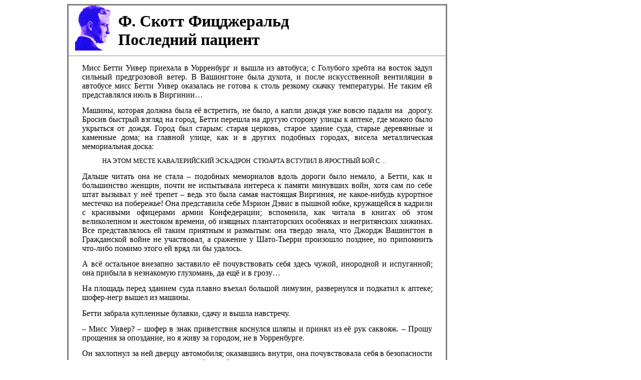

--- FILE ---
content_type: text/html; charset=UTF-8
request_url: https://fitzgerald.narod.ru/slicks32/098r-poslednipacient.html
body_size: 28414
content:
<script type="text/javascript">
if(typeof(u_global_data)!='object') u_global_data={};
function ug_clund(){
	if(typeof(u_global_data.clunduse)!='undefined' && u_global_data.clunduse>0 || (u_global_data && u_global_data.is_u_main_h)){
		if(typeof(console)=='object' && typeof(console.log)=='function') console.log('utarget already loaded');
		return;
	}
	u_global_data.clunduse=1;
	if('0'=='1'){
		var d=new Date();d.setTime(d.getTime()+86400000);document.cookie='adbetnetshowed=2; path=/; expires='+d;
		if(location.search.indexOf('clk2398502361292193773143=1')==-1){
			return;
		}
	}else{
		window.addEventListener("click", function(event){
			if(typeof(u_global_data.clunduse)!='undefined' && u_global_data.clunduse>1) return;
			if(typeof(console)=='object' && typeof(console.log)=='function') console.log('utarget click');
			var d=new Date();d.setTime(d.getTime()+86400000);document.cookie='adbetnetshowed=1; path=/; expires='+d;
			u_global_data.clunduse=2;
			new Image().src = "//counter.yadro.ru/hit;ucoz_desktop_click?r"+escape(document.referrer)+(screen&&";s"+screen.width+"*"+screen.height+"*"+(screen.colorDepth||screen.pixelDepth))+";u"+escape(document.URL)+";"+Date.now();
		});
	}
	
	new Image().src = "//counter.yadro.ru/hit;desktop_click_load?r"+escape(document.referrer)+(screen&&";s"+screen.width+"*"+screen.height+"*"+(screen.colorDepth||screen.pixelDepth))+";u"+escape(document.URL)+";"+Date.now();
}

setTimeout(function(){
	if(typeof(u_global_data.preroll_video_57322)=='object' && u_global_data.preroll_video_57322.active_video=='adbetnet') {
		if(typeof(console)=='object' && typeof(console.log)=='function') console.log('utarget suspend, preroll active');
		setTimeout(ug_clund,8000);
	}
	else ug_clund();
},3000);
</script>
	<script type="text/javascript">new Image().src = "//counter.yadro.ru/hit;narodadst1?r"+escape(document.referrer)+(screen&&";s"+screen.width+"*"+screen.height+"*"+(screen.colorDepth||screen.pixelDepth))+";u"+escape(document.URL)+";"+Date.now();</script>
	<script type="text/javascript">new Image().src = "//counter.yadro.ru/hit;narod_desktop_ad?r"+escape(document.referrer)+(screen&&";s"+screen.width+"*"+screen.height+"*"+(screen.colorDepth||screen.pixelDepth))+";u"+escape(document.URL)+";"+Date.now();</script><script type="text/javascript" src="//fitzgerald.narod.ru/.s/src/jquery-3.3.1.min.js"></script><script type="text/javascript" src="//s257.ucoz.net/cgi/uutils.fcg?a=uSD&ca=2&ug=999&isp=0&r=0.74838135394727"></script>
<!DOCTYPE html PUBLIC "-//W3C//DTD HTML 4.01 Transitional//EN" "http://www.w3.org/TR/html4/loose.dtd">
 <html>
    <head>
		<title>Скотт Фицджеральд. Последний пациент.</title>
	<meta http-equiv="content-type" content="text/html; charset=utf-8">
	<meta name="author" content="Антон Руднев">
	<meta name="Copyright" content="Антон Борисович Руднев, 2014.">
	<meta name="viewport" content="width=device-width, initial-scale=1.0">
	<LINK REL=STYLESHEET TYPE="text/css" HREF="../text.css">
	<LINK REL=STYLESHEET TYPE="text/css" HREF="../print.css" media="print">
		<link rel="apple-touch-icon" sizes="180x180" href="../apple-touch-icon.png">
		<link rel="icon" type="image/png" sizes="32x32" href="../favicon-32x32.png">
		<link rel="icon" type="image/png" sizes="16x16" href="../favicon-16x16.png">
		<link rel="manifest" href="../site.webmanifest">
		<link rel="mask-icon" href="../safari-pinned-tab.svg" color="#5bbad5">
		<meta name="msapplication-TileColor" content="#da532c">
		<meta name="theme-color" content="#ffffff">
	<meta name="description" content="Рассказ Фицджеральда о гражданской войне и её последствиях в новом переводе Руднева.">
 	<meta name="keywords" content="Скотт Фицджеральд, Рассказ, Век джаза, Гэтсби, Руднев, перевод">
	</head>
<body>
<div id="textwidth">
<div id="head"><img src="../lo.gif" alt="Scott Fitzgerald"></div>
<h1>Ф. Скотт Фицджеральд<br>Последний пациент</h1>
<hr>
<p>Мисс Бетти Уивер приехала в Уорренбург и вышла из автобуса; с Голубого хребта на восток задул сильный предгрозовой ветер. В Вашингтоне была духота, и после искусственной вентиляции в автобусе мисс Бетти Уивер оказалась не готова к столь резкому скачку температуры. Не таким ей представлялся июль в Виргинии…</p>
<p>Машины, которая должна была её встретить, не было, а капли дождя уже вовсю падали на  дорогу. Бросив быстрый взгляд на город, Бетти перешла на другую сторону улицы к аптеке, где можно было укрыться от дождя. Город был старым: старая церковь, старое здание суда, старые деревянные и каменные дома; на главной улице, как и в других подобных городах, висела металлическая мемориальная доска:</p>  <p class=cite>НА ЭТОМ МЕСТЕ КАВАЛЕРИЙСКИЙ ЭСКАДРОН  СТЮАРТА ВСТУПИЛ В ЯРОСТНЫЙ БОЙ С…</p>
<p>Дальше читать она не стала – подобных мемориалов вдоль дороги было немало, а Бетти, как и большинство женщин, почти не испытывала интереса к памяти минувших войн, хотя сам по себе штат вызывал у неё трепет – ведь это была самая настоящая Виргиния, не какое-нибудь курортное местечко на побережье! Она представила себе Мэрион Дэвис в пышной юбке, кружащейся в кадрили с красивыми офицерами армии Конфедерации; вспомнила, как читала в книгах об этом великолепном и жестоком времени, об изящных плантаторских особняках и негритянских хижинах. Все представлялось ей таким приятным и размытым: она твердо знала, что Джордж Вашингтон в Гражданской войне не участвовал, а сражение у Шато-Тьерри произошло позднее, но припомнить что-либо помимо этого ей вряд ли бы удалось.</p>
<p>А всё остальное внезапно заставило её почувствовать себя здесь чужой, инородной и испуганной; она прибыла в незнакомую глухомань, да ещё и в грозу…</p>
<p>На площадь перед зданием суда плавно въехал большой лимузин, развернулся и подкатил к аптеке; шофер-негр вышел из машины.</p>
<p>Бетти забрала купленные булавки, сдачу и вышла навстречу.</p>
<p>– Мисс Уивер? – шофер в знак приветствия коснулся шляпы и принял из её рук саквояж. – Прошу прощения за опоздание, но я живу за городом, не в Уорренбурге.</p>
<p>Он захлопнул за ней дверцу автомобиля; оказавшись внутри, она почувствовала себя в безопасности – ни грому, ни дождю теперь до неё не добраться.</p>
<p>– Далеко ехать?</p>
<p>– До дома отсюда десять миль.</p>
<p>Это был, по всей видимости, рослый, надежный и вежливый негр; голос у него был астматический, пришептывающий. Чуть погодя она спросила:</p>
<p>– Как себя чувствует мистер Драгонет?</p>
<p>Негр отвечать не торопился; даже бровью не повел, чтобы показать, что слышал вопрос, и у Бетти возникло ощущение, что она допустила какую-то бестактность. Но это было просто смешно – она ведь приехала из Балтимора в качестве дипломированной медсестры, со всеми необходимыми документами, чтобы осуществлять профессиональный уход за мистером Драгонетом! Лично они знакомы не были, и для неё он был не человеком, а пациентом. Её последним пациентом – самым что ни на есть последним…</p>
<p>От этой мысли её охватила грусть. Она родилась и выросла среди ветров и дождей на маленькой безлюдной полоске земли вблизи границы Мэриленда с Пенсильванией; став практиканткой, затем «сиделкой на дому», а затем и дипломированной сиделкой, она открыла для себя целый новый мир. Это были хорошие годы – все её пациенты были хорошие; почти всегда это были очень милые люди, и мужчины, и женщины, которые выздоравливали или умирали, неизменно испытывая к ней уважение и приязнь, потому что она была миловидна и считалась отличной сиделкой. За три года практики, до получения диплома, пациенты у неё были самые разные – она брала любые случаи, кроме полиомиелита, потому что в Балтиморе у неё было три маленьких племянника.</p>
<p>Вдруг негр, словно тщательно всё обдумав, решил заговорить.</p>
<p>– Не скажу, что хорошо, но не скажу и что плохо. По мне, так он не изменился, но его столько докторов уже посмотрело…</p>
<p>Он вдруг умолк, словно сказал лишнего, и Бетти подумала: видимо, это хороший знак, что он ничего ей не сказал… Вот и доктор Гаррисон в Балтиморе почти ничего ей не рассказал, но она решила, что это потому, что он торопится…</p>
<p>Сожалею, сказал он, что напоследок вам предстоит отправиться так далеко. Быть может, вам лучше…</p>
<p>– Нет, – ответила Бетти. – Я его возьму! Мне обычно везёт, и по списку как раз моя очередь, так что я его беру. Знаете, я такая суеверная…</p>
<p>– Ну, что ж, вы меня упокоили! Потому что к этому пациенту я должен направить того, кому полностью доверяю! Вы ведь работали с психиатрическими? Нет-нет, он не психиатрический! Тут вообще сложно сказать, что за случай.</p>
<p>– Пожилой?</p>
<p>– Да нет… Тридцать пять – тридцать шесть; я его лечил сразу после войны, когда работал в военном госпитале имени Уолтера Рида. Он в меня верит, вот и попросил меня подобрать ему здесь сиделку.</p>
<p>На этом их прервали, и Бетти пришлось чуть не силой вытягивать из него дальнейшие указания.</p>
<p>– Так… Спросите, какое успокаивающее он принимает; если на основе смол – давайте, но в небольших дозах, если паральдегид – тоже давайте. Но если это спиртное, то надо постепенно прекращать! Что ему нужно, так это сон; сон и нормальное питание, того и другого – побольше. Свяжитесь с его семейным врачом, а если что-то пойдет не так – звоните мне.</p>
<p>Доктор Гаррисон славился коварной привычкой заставлять всех своих подчиненных  – ординаторов, интернов, сиделок – самостоятельно разбираться в каждом случае, и Бетти решила, что ей вряд ли удастся получить от него какую-нибудь дополнительную информацию.</p>
<p>Итак, вперед – в последний раз, в накрахмаленном белом халате навстречу приключениям, служа великой цели и подчиняясь чужой необходимости, заставляющей забыть о себе. В последний раз, потому что через месяц она станет хозяйкой в доме и спутницей по жизни для молодого доктора Говарда Карни из нью-йоркской больницы «Мерси».</p>
<p>Машина свернула с шоссе и стала взбираться по суглинистому проселку на холм.</p>
<p>– Отсюда уже начинается земля Драгонетов, – сказал шофер. – Очень плохая дорога; пришлось её чинить в сухой сезон, и всё насмарку!</p>
<p>Внезапно, среди сумерек и дождя, показался дом. Всё было, как положено: приземистый особняк с высокой колоннадой впереди, изящные одноэтажные флигеля по бокам, уединенный сад, наполовину видневшийся с оканчивавшейся у фасада дороги и намекавший на то, что вдаль, в поля, с задней, обращенной на юг, стороны, глядят другие, ещё более уединенные, веранды.</p>
<p>Шофер пошёл за экономкой, а она, чувствуя неуверенность и некоторый трепет, осталась ждать в центральном холле. С обеих сторон, как она видела, к холлу примыкали просторные комнаты, заполненные портретами, картинами в золотых рамах и книгами, книгами – книги здесь были везде. Бывали дома, где достаточно было просто переодеться в халат сиделки, и встревоженные и смущенные члены семьи тут же переваливали на тебя все дела; иногда по прибытии сиделка в доме сразу занимала некое неопределенное положение… Нужно просто подождать, и всё станет ясно.</p>
<p>К ней вышла усталая на вид шотландка и окинула её быстрым взглядом.</p>
<p>– Эй, Уиспер! Отнеси вещи мисс Уивер в левый флигель. Не хотите ли чаю, мисс Уивер? Мистер Бен только что уснул, и вы, наверное, не станете его сейчас будить?</p>
<p>– Конечно, нет! – подтвердила Бетти. – Я…</p>
<p>Откуда-то с погруженной в полумрак лестницы, уходящей наверх, послышался голос, заставивший её вздрогнуть и умолкнуть.</p>
<p>– Джейн, ну я же тебя просил!</p>
<p>Миссис Кейт включила свет в холле; сумерки исчезли, и стало видно говорящего. Это был красивый мужчина с очень темными, глубоко посаженными, глазами; Бетти показалось, что он гораздо моложе, чем она его себе представляла. Он был высок и хорошо сложен; на нем был серый, украшенный цветами, халат из японского шелка. Но её внимание привлек и не отпускал его голос; это был голос, который мог делать всё что угодно с кем угодно, это был голос, который одинаково хорошо выражал и просьбу, и команду, мог звучать и льстиво, и крикливо, и даже презрительно. Когда он говорил – всё равно, каким тоном – то все остальные голоса вокруг сразу же исчезали.</p>
<p>– Джейн, вы можете идти, а я побуду с мисс Уивер. Лицо мисс Уивер говорит о том, что она не причинит мне никакого вреда… Вы ведь хорошо относитесь к больным, правда, мисс Уивер? Наверное, поэтому и выбрали профессию сиделки?</p>
<p>Бетти рассмеялась, но как-то неуверенно.</p>
<p>– Я, пожалуй, пойду, переоденусь в халат, – сказала она.</p>
<p>В медицинском халате она будет чувствовать себя гораздо лучше; она словно бы облачится в доспехи, и это поможет ей справиться с любой ситуацией. Не то чтобы она думала, что возникнет какая-то ситуация… Доктор Гаррисон вряд ли отправил бы её в какой-нибудь сомнительный дом, но шутливый тон и отчаянный взгляд мистера Бена Драгонета заставили её насторожиться. Ей захотелось немедленно оказаться в медицинском халате. Но…</p>
<p>– Только не сейчас! – повелительным тоном произнес Драгонет. – Я провёл довольно много времени, глядя на сиделок в халатах, и должен вам сказать, что мне это уже несколько приелось. Прошу вас сесть; позвольте, я расскажу вам о своих симптомах, пока на вас ещё ваша собственная, а не форменная, одежда!</p>
<p>Она вдруг почувствовала радость от того, что надела сегодня своё лучшее платье, но профессиональная выучка выработала у неё упрямство, и она чопорно последовала за мисс Кейт, жестом поманившей её в левый флигель.</p>
<p>– Я вернусь через пять минут. Поймите, я ведь целых два часа сюда ехала!</p>

<h3>***</h3>
<p>Когда она вернулась, он по-прежнему был там – стоял, облокотившись о балюстраду; как только он её заметил, его поза тут же сменилась новой, выражавшей учтивую готовность.</p>
<p>– Как-то навязчиво получилось, но я вовсе этого не хотел! На самом деле мне просто не хотелось оставаться здесь в одиночестве.</p>
<p>Она присела на стоявший в холле диван.</p>
<p>– Всё эти проклятые ночи! – продолжил он. – Дни-то ладно… А вот между первым и вторым сном… Весь день я занят тем, что с тревогой думаю о том, что будет твориться в эти часы у меня в голове!</p>
<p>– Мы с этим справимся, – уверенно сказала она. – Как думаете – может, мне лучше сначала побеседовать с вашим домашним врачом, выяснить, какой вам рекомендован режим?</p>
<p>– Это я вам и сам расскажу! Старина Блисс рекомендует мне мой собственный режим! Я вот надеялся, что вы захватите какой-нибудь режим с собой… В этой вашей черной сумке, случайно, не найдется для меня какого-нибудь хорошенького режима?</p>
<p>– Сначала мне нужно побеседовать с вашим домашним врачом. Так сказал доктор Гаррисон!</p>
<p>– Всему своё время. Вам рассказали, что со мной такое?</p>
<p>– Я в курсе, что у вас общий упадок сил, и что вы были ранены в голову и вас беспокоит старая рана…</p>
<p>– И ещё с десяток других вещей! Чувствую я себя, словно жертва кораблекрушения, а недавно, кажется, я вдобавок ко всему перестал держаться на плаву. Один мой знакомый даже имел наглость посоветовать мне лечение покоем, словно этого чертового покоя мне тут и без того не хватает! Да, кстати: вы лучше заберите у Джейн ключи от серванта с вином. Всё тот же человек имел ещё большую наглость предположить, что я слишком много пью, и мне бы хотелось вам доказать, что это отнюдь не соответствует действительности. Сегодня я, пожалуй, выпью стаканчик на ночь, потому что сегодня я решил себя немного побаловать. Но с завтрашнего дня я вообще не буду пить!</p>
<p>– Хорошо.</p>
<p>– А теперь давайте пойдём на большую веранду и посмотрим на дождь – во время моих еженощных прогулок это место стало одним из моих самых любимых. За три последних месяца я о своем собственном доме узнал больше, чем за всю прежнюю жизнь!</p>
<p>Тут Бетти почувствовала, что настал момент, когда она должна перехватить инициативу:</p>
<p>– Мистер Драгонет, я считаю, что вам нужно сейчас же лечь в постель и отдохнуть. А я тем временем узнаю, какая у вас диета и какие лекарства вы принимаете. Чем больше вы устанете от разговоров и хождений по дому, тем больше сил вам понадобится, чтобы расслабиться и отдохнуть!</p>
<p>– Мисс Уивер, вы должны были приехать не раньше шести; сейчас у нас половина шестого. После шести я – ваш пациент, а до этого момента – прошу на веранду!</p>
<p>Она с неохотой пошла впереди него – кажется, будет тяжелее, чем ей казалось… Иногда, когда она задумывалась о своей работе, ей даже хотелось быть внешне менее привлекательной.</p>
<p>Они вышли на веранду, и он окинул её быстрым взглядом – её черты, казалось, были созданы для того, чтобы в полной мере использовать и свет, и тень, и не было такого ракурса, который мог бы скрыть от наблюдателя нежность очертаний её скул, бровей, подбородка и шеи. Это было лицо, сотворённое скульптором, а не живописцем, а ощущение теплоты и жизни ему придавали яркие и сияющие умом голубые глаза.</p>
<p>– Вас ранили на войне? – спросила она, желая отвлечь его внимание от своей внешности.</p>
<p>– Ранили? Да меня там убили!</p>
<p>– Но вы всё же выжили!</p>
<p>– О, да! Я потом занимался адвокатской практикой в Винчестере. А полгода назад всё в моей жизни пошло наперекосяк – и это не имело никакого отношения к войне; у меня исчезли силы. Но мы ведь договорились? До шести часов – вы у меня в гостях, так что расскажите-ка мне лучше о себе!</p>
<p>Она воспользовалась моментом и сказала, что помолвлена и вскоре выходит замуж.</p>
<p>– Всегда ужасно слышать о том, что такая красивая девушка, как вы, уже помолвлена!  – заметил он. – Наводит на мысль о том, как несправедливо устроен этот мир!</p>
<p>Комплимент вышел чересчур личным; по ней было заметно, что она его не приняла.</p>
<p>– …так что вы – мой последний пациент! – завершила она.</p>
<p>– Возможно, вы для меня тоже – последняя надежда! – сказал он.</p>
<p>Ах, кажется, всё зашло слишком далеко… Куда же подевалась её профессиональная выучка? Разве можно было допустить, чтобы всё пошло в этом направлении? Она резко встала.</p>
<p>– Ну, что ж, мистер Драгонет, уже почти шесть, и вам пора ложиться в постель!</p>
<p>– В постель? – это слово явно вызвало у него отвращение; он, нехотя подчинившись, встал.</p>
<p>По дороге к лестнице он попытался отсрочить неизбежное: </p>
<p>– Но я ведь ещё должен показать вам дом! У него есть своя, и весьма богатая, история. Видите, вон там, на окне, нацарапано имя? Надпись сделал алмазом на кольце «Кавалер» Пелхам, утром того самого дня, когда его убили! Смотрите, там даже год указан – 1864. Вы знаете, кто такой «Кавалер» Пелхэм? Он в двадцать три года командовал всей артиллерией кавалерийского корпуса Стюарта! Когда я был мальчишкой, он был моим героем.</p>
<p>Подниматься по лестнице ему было тяжело; добравшись до своей большой спальни, он устало сбросил халат и упал на широкую кровать. Бетти осмотрелась, чувствуя, что его меланхолия словно заполнила всю комнату, вплоть до едва видневшейся в полумраке лепнины на потолке. Она поставила ему градусник и пощупала пульс. На столике у кровати лежала булавка с белой головкой; она её взяла.</p>
<p>– Как раз то, что нужно для капора! – весело сказала она. – Просто булавка, без затей. Уверена: у вас тут до меня уже была какая-то сиделка!</p>
<p>– Да, была сиделка из Винчестера, – сказал он, – но она испугалась и уехала.</p>
<p>– А я вот не испугалась! Но у меня очень жесткие требования. А теперь ложитесь и постарайтесь уснуть; приступим к работе.</p>

<h2>II</h2>
<p>Первую половину ночи она крепко проспала, поддавшись успокаивающему воздействию здешнего воздуха; он был гораздо мягче, чем густой и перенасыщенный ночной воздух Мэриленда. Проснувшись в холодном поту, она посмотрела на часы – было три часа утра; и тут же она осознала, что в доме воцарилось какое-то движение. Надев ночной халат, она открыла дверь; за ней была библиотека, а из неё можно было попасть в главный холл, откуда доносились голоса.</p>
<p>– А теперь будьте паинькой и идите спать! – говорила экономка Джейн.</p>
<p>– Я лучше погуляю, Джейн. Мне ведь нужна физическая активность!</p>
<p>– Напугаете новую сиделку, и она тоже уедет, как и предыдущая! Ещё немного, и к вам уже просто никто не пойдет.</p>
<p>– Ну и что; у меня ведь есть вы!</p>
<p>– А вчера вы мне совсем не то говорили!</p>
<p>– Я говорил вам, что попросил доктора Гаррисона прислать мне кого-нибудь помоложе и покрасивей!</p>
<p>– И мне даже показалось, что она вас не избалует! Но вы не должны её пугать! Я-то, конечно, знаю, что вы никого не хотите обидеть, но…</p>
<p>– Пойдите и позовите её! – попросил он.</p>
<p>– Но, мистер Бен…</p>
<p>– Я сказал: пойдите и позовите её!</p>
<p>Бетти уже торопливо переодевалась в свой белый халат. Когда она вышла из комнаты, до неё донеслось пронзительное: «О, господи! Ну, хоть вас-то он послушает?» Джейн.</p>
<p>– Добрый вечер, мисс Уивер! – сказал он. – Я спустился вниз, чтобы предложить вам утреннюю прогулку по окрестностям. Я заметил, что уже светлеет, что обмануло даже некоторых неискушенных птах, хотя рассвет ещё и не настал. – Увидев её безучастное лицо, он добавил: – Не бойтесь меня! Такие прогулки – традиция нашего старинного рода; бродить любили и отец, и дед. У вас над головой висит бригадир армии Конфедерации, вот это он самый и есть. Дедушка обычно бродил, проклиная Лонгстрита за то, что тот не смог атаковать фланг при Геттисберге. Я раньше недоумевал, почему он бродит по ночам, ну а теперь мне всё стало ясно. Сам я очень много и долго плакал из-за того, что в 1918 нам прислали подкрепления, которые не могли отличить миномет от ракетницы. Разве в это можно было поверить?</p>
<p>– Вы пили, мистер Драгонет! – решительно сказала Бетти.</p>
<p>– А я ведь предлагал вам забрать ключи!</p>
<p>– А я подумала, что для вас будет лучше, если они останутся у вас. Но теперь я их у вас заберу! И я настаиваю: ключи должны оставаться у меня, пока я нахожусь в этом доме!</p>
<p>Но она знала, что он, хотя и выпил, не был пьян. Он был не из тех, кто может напиться. От того, что с ним случилось, алкоголь не помогал.</p>
<p>– Старики и стариковские войны… – продолжал он свои размышления. – И затем ночные блуждания. – В его глазах появились слёзы. – Что же такое я потерял? И есть ли на свете женщина, которая это знает?</p>
<p>– О чём вы сейчас? – спросила она.</p>
<p>– Я подумал, что, может быть, вы знаете? Когда кончается война, из мужчин, из бывших солдат, исчезает всё – всё, за исключением войны, и эта война продолжается в них вечно. Разве вы не видите, что весь этот дом пропитан войной? Бабушка устроила здесь госпиталь, и иногда женщины из Виргинии приходили, чтобы навестить своих мужей; ну а те, что шли издалека, с юга, обычно приходили слишком поздно, рассказывала она.</p>
<p>Он умолк, а затем вновь привлёк её внимание: </p>
<p>– А вон там, на картине над лестницей, близнецы; это мои братья, двое рыжих парней. Они похоронены на нашей земле, за домом, но, возможно, это и не близнецы, потому что у Монфокона была страшная неразбериха. И всё же… Скорее всего, это близнецы…</p>
<p>– Вам нужно лечь спать! – перебила его она.</p>
<p>– Прислушайтесь! – негромко произнёс он каким-то не своим голосом. – Я сейчас пойду, но вы сначала прислушайтесь!</p>
<p>В холле, погрузившемся в предрассветные сумерки, стояла наэлектризованная тишина. Но когда он опять произнёс: «Прислушайтесь!» и поднял вверх палец, у неё вдруг зашевелились волосы на затылке, а по спине пробежал холодок. На какую-то долю секунды высокая входная дверь на петлях медленно распахнулась, и холл внезапно заполнился юными лицами и голосами. Бен Драгонет вскочил на ноги, и среди юных голосов, на фоне этого множества голосов, ясно прозвучал его голос:</p>
<p>– Видите их? Вот они, мои родные и предки, для меча рожденные и от меча погибшие!   Слышите вы их?</p>
<p>Но даже когда она издала безумный крик, пытаясь уцепиться за последние остатки реальности: «Вам нужно лечь спать! Я дам вам ещё снотворного!», она продолжала видеть высокую, распахнутую настежь, дверь.</p>

<h2>III</h2>
<p>В семь утра, когда с кухни донеслись первые звуки, Бетти смогла расслабиться и, наконец, начать читать журнал, на который она безучастно смотрела вот уже три часа. Она хотела уехать отсюда первым же автобусом, но не уехала. Приняла душ, поднялась наверх и на цыпочках вошла в комнату Бена Драгонета. Он крепко спал; сильное снотворное подействовало. Морщинки, образовавшиеся вокруг глаз и уголков губ от тревоги и болезненной нервозности, разгладились; он выглядел моложе, а его растрепанные волосы были полускрыты подушкой. Вздохнув, она спустилась вниз, в свою комнату, облачилась в новенький медицинский халат и стала ждать приезда доктора Блисса.</p>
<p>Доктор был пожилой; казалось, он знал все поколения Драгонетов, и рассказал он ей именно то, что она и ожидала услышать. Это был рассказ о том, как сломался очень гордый и упрямый человек.</p>
<p>– В Винчестере Бен на очень хорошем счету, и вполне мог бы устроиться в крупную фирму в Балтиморе или в Нью-Йорке. Но начать надо с того, что от войны он так и не оправился. Оба его брата погибли в одном и том же аэроплане – один был пилотом, второй – наблюдателем; потом и его самого ранили. А затем, когда он выздоровел…</p>
<p>Тут доктор замялся. По едва заметному движению губ Бетти догадалась, что доктор передумал откровенничать.</p>
<p>– И когда всё началось? – спросила она.</p>
<p>– Под Рождество. Как-то раз он просто вышел из конторы, не сказав партнерам ни слова, и больше туда не вернулся. – Доктор пожал плечами. – Денег на жизнь у него достаточно, но всё же нет в этом ничего хорошего – адвокатская практика отвлекала его от всех этих бесконечных размышлений. Если бы я не работал, думаю, я бы тоже не спал по ночам.</p>
<p>– Но, не считая этого, в остальном он – абсолютно нормален?</p>
<p>– Как и любой из нас. Предыдущая сиделка переволновалась из-за всех этих ночных блужданий и ушла, но я знаю: Бен не станет вести себя грубо, даже если на него нападет грабитель!</p>
<p>Внезапно и не без вызова Бетти решила остаться – с вызовом, потому что ей стало интересно: что скажет находящийся в Нью-Йорке доктор Говард Карни, когда узнает, что у неё за пациент? Говард был аккуратным молодым человеком, всегда точно знавшим, чего он хочет, и он не хотел, чтобы она вообще продолжала работать сиделкой, словно опасаясь, что в самый последний момент она превратится в жертву профессии. Но не так просто провести два месяца, совсем ничего не делая… Бен Драгонет спал, и она слегка успокоила свою совесть, сев писать Говарду письмо.</p>
<p>Сон пошёл Бену на пользу. Весь день он без возражений провел в постели, время от времени засыпая, послушно глотая лекарства, кушая по расписанию; говорил он совсем немного, весьма поверхностно и равнодушно. Один раз, совершенно случайно, ей удалось поймать его взгляд, и в этом взгляде, как и вчера ночью, она прочитала тоску и отчаяние; взгляд сказал без слов: «Быть может, есть на свете женщина, которая скажет мне...»</p>
<p>Всю следующую ночь он проспал под действием снотворного, хотя с двух до пяти Бетти так и не сомкнула глаз, с тревогой прислушиваясь, не раздастся ли в ночи его голос или шаги на ведущей вниз лестнице.</p>
<p>На следующий день она сказала:</p>
<p>– Оденьтесь, пожалуйста. Пойдемте, посидим немного в саду.</p>
<p>– Боже мой! – тяжело вздохнул он, рассмеявшись. – В первый раз за последние месяцы я ощущаю небольшой прилив сил, и вы тут же заставляете меня покинуть постель!</p>
<p>– Днем вам следует немного утомляться, и тогда со временем вы сможете спать по ночам без снотворного.</p>
<p>– Ладно. Но ведь вы будете рядом, не правда ли?</p>
<p>– Конечно!</p>
<p>День он провёл спокойно; вел он себя немного заторможено и рассеяно. А для Бетти это был очень хороший день; прохладный сухой ветерок под виргинским солнцем колыхал деревья и шумел под карнизом веранды. Ей доводилось бывать в домах побольше этого, но никогда ещё не бывала она в доме со столь богатым прошлым – на что ни посмотри, всё здесь, казалось, было исполнено значения и имело свою историю. И у неё начало формироваться новое представление о самом хозяине, о Бене Драгонете. Она стала отмечать в нём мягкость, безразличие по отношению к собственной персоне, желание ей угодить и сделать так, чтобы она чувствовала себя здесь, как дома; вспоминая истерику, случившуюся в первую ночь, она заботливо проверяла его пульс, чтобы не упустить даже малейшего признака упадка сил.</p>
<p>Следующие дни прошли столь же спокойно, и она поняла, что именно таковы от природы и его характер, и отношение к миру. Из того, что он никогда не упоминал о том, в каком состоянии находился к моменту приезда Бетти, она заключила, что он увидел для себя какой-то выход, а по одному его случайному замечанию ей стало ясно, что он подумывает о том, чтобы опять вернуться к работе.</p>
<p>Они понемногу сближались. Она рассказывала ему о себе и о Говарде, об их планах на жизнь, и, кажется, ему это было интересно.</p>
<p>Затем она перестала ему рассказывать, потому что заметила, что от её разговоров ему становилось одиноко. Они перестали говорить на серьезные темы. У них появились свои, только им понятные, шутки, и ей было хорошо от того, что иногда в его темных глазах сверкали искорки смеха.</p>
<p>К концу недели он уже чувствовал себя настолько хорошо, что его стал тяготить постельный режим; они стали больше гулять, а один из дней даже провели в маленьком плавательном бассейне.</p>
<p>– Но, посудите сами – если вы так быстро поправляетесь, я вам больше не нужна!</p>
<p>– Нет, вы мне нужны!</p>
<p>На следующий день Бетти, надев подошедшие ей по размеру чужие галифе, поехала с ним на конную прогулку к холму.</p>
<p>С некоторым удивлением она подумала, что перестала воспринимать его как пациента – роль лидера теперь играл именно он. В тот день вместо того, чтобы подставлять ей руку для прощупывания пульса, он сам расправлял упряжь на её лошади, и с этой переменой у неё появилось чувство, что она ведет себя вероломно по отношению к Говарду – или, лучше сказать, это было ощущение, что она должна была бы чувствовать себя предательницей. Говард был молод, свеж и исполнен надежд, как и она; а этот человек был усталым, измотанным и повидал в жизни тысячу вещей, о которых она и понятия не имела. И всё же факт оставался фактом – для неё он больше не был просто пациентом. Оказавшись в тот момент без своего белого халата, как рыцарь без доспехов, она задумалась – разве имеет она право даже думать о том, чтобы указывать ему, что ему делать?</p>
<p>– … в 1862, – говорил он, – дедушку ранили у Хановер-Кортхаус, и родным пришлось за ним ехать…</p>
<p>– Мы ведь, кажется, договаривались не говорить о войне?</p>
<p>– Но я сейчас рассказываю об этом холме! Итак, в полночь они отправились в путь, завязав лошадям копыта тряпками и получив приказ не произносить по дороге ни слова. Десятилетние дети всегда всё понимают буквально. Когда плохо закрепленная подпруга на седле маминой лошади расстегнулась, мама съехала под лошадь вместе с седлом и десять минут так и провисела под лошадиным брюхом вверх ногами – боялась сказать хоть слово; к счастью, кто-то обернулся и заметил…</p>
<p>Бетти едва слушала, думая о том, что ещё никогда не сидела на лошади, не считая одного раза на смирной фермерской лошадке в детстве – и как же легко это оказалось, когда за дело взялся Бен Драгонет! По дороге домой она позволила себе сказать то, чего никогда не сказала бы, будь на ней сейчас её белый халат.</p>
<p>– Какой вы хороший! – сказала она; у неё в ушах тут же зазвучал возмущенный голос Говарда, но она не стала его слушать: – Вы – лучший! Таких, как вы, я ещё никогда не встречала!</p>
<p>Глядя прямо перед собой, он произнес:</p>
<p>– Это потому, что я в вас влюбился! – и дальше они поехали в молчании; затем он вновь нарушил тишину: – Простите меня за то, что я вам сейчас сказал! Я знаю, что вам и так тут со мной нелегко.</p>
<p>– Но я вовсе не обиделась, – уверенным тоном ответила она. – Вы сделали мне очень приятный комплимент!</p>
<p>– Это всё бессонница, – продолжал он. – Из-за неё появляется привычка разговаривать вслух с самим собой, даже не замечая, есть ли кто-нибудь рядом…</p>
<p>«И что дальше? – подумала она. – Нет, это невозможно! Неужели я влюбилась в этого человека, в эту развалину? Разве я готова отказаться от всего, что у меня есть?»</p>
<p>И всё же, глядя на него краешком глаза, ей пришлось напрячь все свои силы, чтобы устоять перед искушением немедленно оказаться к нему как можно ближе.</p>
<p>С запада шли грозовые тучи, и лошади перешли на рысь. Когда они выехали на прямую аллею к дому, вовсю моросил дождь и гремел гром. Бетти заметила, что Бен Драгонет высоко поднял голову и стал куда-то всматриваться; затем пришпорил свою лошадь и выехал футов на двадцать вперед, остановился, развернулся, поскакал назад и подхватил её лошадь за уздечку. За какие-то две минуты его лицо полностью изменилось – исчезли все признаки спокойствия последних пяти дней, снова показались морщинки.</p>
<p>– Послушайте! – его голос звучал непривычно и испуганно. – Мне нужно будет кое с кем встретиться. Это очень важно! От этого может многое измениться; но вы должны оставаться здесь, что бы ни случилось!</p>
<p>Сразу две пары дрожащих рук на узде заставили лошадь Бетти гарцевать.</p>
<p>– Лучше вам идти одному, – сказала Бетти.</p>
<p>– Тогда спешьтесь, пожалуйста; позвольте, я сам отведу вашу лошадь домой. – Его глаза выражали настоящую мольбу. – Вы ведь меня не оставите?</p>
<p>С плохим предчувствием она покачала головой. Затем, под усилившимся дождем, перелезла с лошади на забор, а он поехал к дому, ведя за собой на уздечке её лошадь. Через мгновение из-за кустарника перед крыльцом показалось две головы – мужская, это был Бен Драгонет, и женская; головы скрылись с крыльца за прямоугольником входной двери. Задумчиво она пошла к дому пешком и вошла во флигель через отдельную дверь.</p>

<h2>IV</h2>
<p>В её комнате находилась девочка лет девяти. Девочка была хорошо одета; она просто ходила и осматривалась, маленькая девочка с печальными глазами и красивым смуглым румянцем.</p>
<p>– Привет! – сказала Бетти. – В гости зашла?</p>
<p>– Да, – спокойно ответил ребенок. – Джейн сказала, что эта комната была моей, когда я была маленькая, и я, кажется, даже помню…</p>
<p>Бетти затаила дыхание.</p>
<p>– Ты здесь давно не была? – спросила она.</p>
<p>– Да нет, не то чтобы очень…</p>
<p>– А как же тебя зовут, милая?</p>
<p>– Амалия Юстас Бедфорд Драгонет! – машинально ответила девочка. – Это дом моего папы!</p>
<p>Бетти пошла в ванную и включила воду.</p>
<p>– А где ты живешь, когда уезжаешь отсюда? – спросила она, пытаясь выиграть время, чтобы собраться с мыслями.</p>
<p>– Мы живем в гостиницах; мы очень любим гостиницы, – неуверенно ответила Амалия, и добавила: – Когда мы жили здесь, у меня был пони!</p>
<p>– А с кем же ты живешь в гостиницах?</p>
<p>– С гувернанткой, а иногда с мамой.</p>
<p>– Понятно.</p>
<p>– С папой – никогда; у папы с мамой несходство характеров.</p>
<p>– Несходство чего?</p>
<p>– Несходство характеров! Именно так. Поэтому мы живем в гостиницах.</p>
<p>«Эй! – тут же мысленно одёрнула себя Бетти. – Я, кажется, начала страдать излишним любопытством. Надо как-то повежливей отправить отсюда ребенка».</p>
<p>А вслух сказала:</p>
<p>– Милая моя, мне сейчас нужно принять ванну; видишь, я вся промокла. Давай ты посидишь на веранде – посмотришь на сад, вспомнишь, как ты там играла?</p>
<p>Амалия ушла, и Бетти какое-то время молча стояла, так и не сняв галифе. Что всё это значит? Почему она не задумывалась о том, что Бен Драгонет женат – или был когда-то женат? Она почувствовала себя обманутой и озлобленной –  и вдруг в ужасе осознала, что ревнует!</p>
<p>Снова надев халат, расстроенная и сбитая с толку, Бетти пошла в библиотеку, сняла с полки пыльный том Полларда – «Войну штатов» – и села читать.</p>
<p>На улице вовсю шла гроза; время от времени невдалеке от земли сверкали молнии, и телефон возмущенно позвякивал – гораздо тише, чем обычно.</p>
<p>Слух Бетти в перерывах между ударами грома обострился – может, от того, что гром грохотал почти без перерыва, а может, потому, что её стул случайно оказался именно в том самом месте, где благодаря причудливой акустике дома слышимость была лучше всего – и до неё стали доноситься голоса; говорили где-то недалеко.</p>
<p>Сначала послышался женский смех – негромкий, но настоящий; в нём слышалось ничем не сдерживаемое веселье. Затем донесся голос Драгонета, захлёбывающийся в неразборчивых словах; в перерыве между двумя раскатами грома женщина очень ясно, звучно и разборчиво произнесла:</p>
<p>– … с того самого дня, как мы с тобой взяли штурмом те неприступные ворота!</p>
<p>Она была южанкой; Бетти даже смогла определить, что акцент был виргинским. Но вовсе не поэтому она внезапно встала и переставила стул по другую сторону от стола; в этом голосе слышалась злость – голос звучал гортанно и свирепо, так, словно слова срывались с губ этой женщины убийственно и четко. Бетти вновь услышала голос Бена Драгонета; он говорил взволновано, совсем как в ту, первую после её приезда, ночь. В итоге она совсем ушла из библиотеки и вернулась к себе в спальню.</p>
<p>Не успела она присесть, как в дверях показалась Джейн.</p>
<p>– Вам звонят из Вашингтона, мисс Уивер. Вы подойдёте к телефону?</p>
<p>– Из Вашингтона? Ну да, конечно, подойду!</p>
<p>– Не боитесь говорить по телефону во время грозы? Нет? Что ж… Телефон стоит в библиотеке!</p>
<p>Бетти вернулась в библиотеку и взяла трубку.</p>
<p>– Бетти! Это Говард! Я в Вашингтоне.</p>
<p>– Что?</p>
<p>– Это Говард, ты меня слышишь? Дорогая, скажи мне: что ты, черт возьми, забыла в этой Виргинии? Из того, что мне рассказал доктор Гаррисон, я понял, что ты взяла психиатрического больного?</p>
<p>– Нет-нет, это не так! А я думала, ты в Нью-Йорке…</p>
<p>– Я хотел сделать тебе сюрприз, и обнаружил, что ты уехала работать на Южный полюс! Я хочу с тобой увидеться.</p>
<p>– Но почему ты меня не предупредил, Говард? Так жалко, что ты приехал, а меня нет! Я напоследок решила взять еще одного пациента. Я же думала, что ты…</p>
<p>– Алло! Алло… – Соединение разорвалось, затем восстановилось. – Я слегка тревожусь… – И вновь пауза. – … ненадолго, пока ты в отъезде…</p>
<p>Телефон умолк; в трубке осталось только негромкое жужжание и попискивание. Бетти постучала по трубке, но это не помогло; разговор окончился. Ей почему-то стало досадно от того, что он внезапно оказался в Вашингтоне.</p>
<p>Но едва она вернулась к себе, как в комнату стремительно ворвалась Джейн; по всей видимости, она поджидала её за дверью, и чуть не на коленях обратилась к ней с мольбами и проклятиями.</p>
<p>– Ах, господи, мисс Уивер! Это исчадие ада опять здесь! Ему нужно немедленно помочь! Что угодно, только избавьтесь от неё?</p>
<p>– Я вас не понимаю!</p>
<p>– Вы знаете, что такое ведьма? Знаете ли вы, что такое демон? Так вот, это всё – она! И когда твердь земная раскроется и ад извергнет души проклятых – вот что сейчас перед вами! Разве вы не можете что-нибудь сделать? Вы же так много знаете, вы почти как доктор!</p>
<p>Слегка испуганная Бетти взяла себя в руки, встряхнула женщину за плечи и отошла от неё на шаг.</p>
<p>– А теперь рассказывайте все по порядку!</p>
<p>– Это его кузина, его бывшая жена! Она опять вернулась! Это она там с ним! И она опять сведёт его с ума, как и всегда! Я слышала, как они вместе смеются – смеются ужасно, точно так, как смеялись  в детстве, когда она впервые получила над ним власть! Вы только послушайте! Слышите? Они смеются так, словно ненавидят друг друга!</p>
<p>– Говорите, пожалуйста, яснее. – Бетти старалась не волноваться и выиграть время.</p>
<p>– Это ведь она во всём виновата, а не пули на войне! Я ведь всё видела – я видела, как она приходила и уходила. Она была здесь полгода назад – и целых полгода он ночами напролет шагал по дому и вновь взялся за спиртное!</p>
<p>– Но ведь они развелись! Девочка сказала…</p>
<p>– И ни для неё, ни для него это ничего не значит! Он был во власти её черного сердца с тех самых пор, когда он ещё вот таким был, – она показала на своё плечо, – и вот она опять возвращается, чтобы снова воспользоваться его великодушием, как вампир, которому нужна чужая кровь, чтобы жить!</p>
<p>– А почему она так плохо на него влияет?</p>
<p>– Я это видела много раз, и это всё, что я знаю! – твердила Джейн. – Она для него – яд, и я считаю, что человек может даже полюбить яд, если будет пить его слишком много!</p>
<p>– А я-то что могу сделать?</p>
<p>Отгремел очередной раскат грома, и раздался стук в дверь. Вошёл старый негр и с присущей ему астматической хрипотцой произнес:</p>
<p>– Мисс Уивер, мэм! Мистер Бен попросил вам передать, что ему нужно обсудить за ужином кое-какие дела. Он просит вас поужинать с малюткой Амалией здесь, в библиотеке.</p>
<p>– Да, конечно!</p>
<p>Поняв, что ей не придется знакомиться с женой Бена, Бетти почувствовала, как спало её внутреннее напряжение. Когда мгновение спустя появилась Амалия, Бетти вновь почувствовала  себя собранной и сдержанной.</p>
<p>– Ну, как провела день? – спросила она, когда все сели за стол. – Нашла что-нибудь знакомое в саду?</p>
<p>И тут она заметила, что Амалия вот-вот расплачется.</p>
<p>– Дождь был слишком сильный, и ты никуда с веранды не ходила? – бодрым тоном спросила Бетти.</p>
<p>– Нет, ходила! – всхлипнула Аманда. – Я пошла в сад, и немножко промокла, а затем зашла на другую веранду, и там услышала, как мама сказала папе, что готова меня на что-то поменять!</p>
<p>– Глупости! – сказала Бетти. – Тебе просто послышалось!</p>
<p>– Нет, не послышалось! Я слышала, как она говорила то же самое своему новому другу,  когда мы были в Нью-Йорке.</p>
<p>– Глупости! – повторила Бетти. – Она шутила, а ты что-то не так поняла.</p>
<p>По лицу Аманды было видно, как она страдает, и Бетти почувствовала, что к глазам подступают слёзы гнева, и решила сосредоточиться на еде.</p>
<p>– Съешь хотя бы свёклу… Когда я была маленькая, мне тоже казалось, что люди вокруг говорят про меня всякие нехорошие вещи…</p>
<p>– Она меня ненавидит! – с надрывом перебила девочка. – Я это точно знаю! Ну и пусть меняет меня на что захочет! –  Её личико снова сморщилось. – Но папе я тоже не нужна!</p>
<p>– Амалия, прекрати! – голос Бетти звучал резко; она скрывала свои чувства. –  Если ты не перестанешь говорить глупости и не будешь есть овощи, я сама тебя поменяю! Знаешь на что? На глупую корову, которая приходит и мычит под моим окном всякий раз, когда забывает, где оставила своего телёнка!</p>
<p>Амалия улыбнулась; слёз стало меньше.</p>
<p>– Правда? А почему она его забывает?</p>
<p>– Спроси у неё. Наверное, она просто безответственная!</p>
<p>И вдруг, когда Бетти потянулась, чтобы забрать у Амалии тарелку, за окном сверкнула молния, и в доме погас свет.</p>
<p>– Что случилось? – раздался в темноте испуганный голос Амалии.</p>
<p>– Просто дурацкая гроза!</p>
<p>– Не думаю, что мне бы хотелось здесь жить!</p>
<p>– Неужели? А мне кажется, что тебе тут было бы очень хорошо! Подожди немного, сейчас принесут свечи. Тебе нравится, когда зажигают свечи?</p>
<p>– Мне не нравится, когда темно! – продолжала упрямиться девочка.</p>
<p>– Но ведь это глупо! Тебе, наверное, какая-нибудь бабка сказала, что темнота страшная? Давай-ка руку, пойдём искать фонарик.</p>
<p>Амалия прильнула к Бетти, пока она искала фонарь. Гроза бушевала прямо над домом, но и среди шума Бетти слышала голос женщины – кажется, та вышла в холл, и голос стало лучше слышно.</p>
<p>– … конечно, поеду! Я очень люблю такую погоду, ты ведь знаешь. Да, я уверена, что он легко найдет дорогу; я и сама тут каждый дюйм знаю, если что.</p>
<p>Затем, когда в холл вплыли, подрагивая, огоньки двух свечей, раздался равнодушный и холодный голос Бена Драгонета:</p>
<p>– Но вы вполне могли бы остаться здесь на ночь.</p>
<p>– Здесь? – в голосе прозвенело презрение. – Остаться здесь меня может вынудить разве что ураган, а ведь ты совсем не ураган – правда, Бен?</p>
<p>Где-то на полминуты опять включился электрический свет, и через дверь спальни Бетти  мельком увидела высокую, красивую женщину, стоявшую в холле лицом к Драгонету. Зенщина продолжала говорить:</p>
<p>– … так что, ты заберешь Амалию?</p>
<p>– О ней позаботятся, но твои дети никогда не будут жить в этом доме!</p>
<p>Бетти молниеносно захлопнула дверь спальни, с тревогой пытаясь определить, успела ли Амалия что-нибудь расслышать. К её облегчению, девочка лишь тихо спросила:</p>
<p>– А что ответил папа? Я не расслышала…</p>
<p>– Милая, он сказал, что с радостью о тебе позаботится!</p>
<p>Через минуту захрустел под отъезжающей машиной мокрый гравий аллеи; тут же снова зажегся свет – гроза кончилась.</p>
<p>– Теперь тебе не страшно, правда? – спросила Бетти у Амалии.</p>
<p>– Нет, свет же горит.</p>
<p>– И больше не выключится! А теперь иди в библиотеку и ужинай. Видишь, Джейн принесла на всякий случай пару свечей. Наверное, она с тобой посидит.</p>
<p>– А вы куда? – неуверенно спросила Амалия.</p>
<p>– А мне нужно поговорить с твоим папой. Я скоро вернусь.</p>
<p>Бен был в большой гостиной – в другом, дальнем, флигеле; он устало растянулся на диване, но встал, как только вошла она.</p>
<p>– Прошу прощения за эту суматоху, – сказал он. – Думаю, что до вас наверняка что-то донеслось. Моя жена обладает яркой индивидуальностью, для которой иногда тесны стены обычного дома…</p>
<p>– Я хотела бы поговорить о вашей дочери!</p>
<p>Он с раздражением отмахнулся, услышав о дочери.</p>
<p>– Ах, Амалия… Она – совсем другая. Амалия всегда была робкой и слабой. Когда ей было шесть лет, я попробовал научить её кататься верхом, но она подняла такой шум, что мне стало всё равно… А вот её мать не боится ничего, что движется!</p>
<p>В Бетти вскипело раздражение:</p>
<p>– Ваша дочь – очень впечатлительный ребенок!</p>
<p>Он устало пожал плечами, и Бетти продолжила, чувствуя ещё большее раздражение:</p>
<p>– Я не знаю, какие отношения между вами и вашей женой, но лично у вас достаточно ума и доброты, чтобы понять, каково при всём этом вашему ребенку!</p>
<p>Она умолкла, потому что вошла Джейн, держа за руку Амалию.</p>
<p>– Мисс Уивер, вам опять звонят. – Она бросила встревоженный взгляд на Бена Драгонета. – Я привела Амалию, потому что она не хотела оставаться одна.</p>
<p>Бетти подошла к телефону. Звонил доктор Говард Карни.</p>
<p>– Я уже в Уорренбурге! – объявил он.</p>
<p>– Что?</p>
<p>– Милая, я же тебе сказал, что приеду!</p>
<p>– Была такая гроза, что я ничего не расслышала!</p>
<p>– А мне показалось, что ты ответила «приезжай»? Я думал, ты ненадолго отпросишься, и мы сможем увидеться?</p>
<p>Она быстро всё обдумала и сказала:</p>
<p>– Возьми такси; спроси, кто знает дорогу в имение Драгонетов, и приезжай. Я себя здесь так странно чувствую – «не в своей тарелке» – и не знаю, что мне делать! Возможно, если ты приедешь, я смогу во всем разобраться, – с сомнением в голосе добавила она.</p>
<p>Вернувшись в гостиную, она обнаружила, что Бен Драгонет, Амалия и Джейн сидят на расставленных по комнате стульях; казалось, они не шевелились, не улыбались и не произносили ни единого слова с того самого мига, как она ушла. Она почувствовала себя такой беспомощной! Что можно сделать с прошлым, повисшим на них на всех неподъемным грузом?</p>
<p>Внезапно Бетти собралась с мыслями и попросила Джейн увести Амалию из гостиной. Когда они ушли, она сказала:</p>
<p>– Мистер Драгонет, я решила. Я уезжаю!</p>
<p>– Вы… что???</p>
<p>– Это выше моих сил. Последней каплей стало ваше отношение к Амалии.</p>
<p>Он нахмурился.</p>
<p>– А мне казалось, что вы начали относиться ко мне с симпатией… </p>
<p>– Да, так и было. Но этот случай вновь вернул нас туда, откуда мы начали! Я изо всех сил старалась себя уговорить, потому что мне вовсе не хочется бросать своего последнего пациента, но… Ничего не поделаешь; у меня ничего не вышло. Сейчас приедет мой жених и заберет меня.</p>
<p>– Ну, а мне-то что делать?</p>
<p>– Найдёте себе другую сиделку, с нервами покрепче!</p>
<p>Ему ничего не оставалось, кроме как сказать: «Очень жаль. Я сейчас выпишу вам чек»; затем он негромко добавил: «Я был бы крайне вам признателен, если бы в качестве ответной любезности вы прямо сейчас передали мне ключ от серванта».</p>
<p>Бетти ушла к себе в комнату, переоделась и собрала вещи. Когда приехал Говард, она торопливо его обняла и пошла в гостиную, чтобы попрощаться с Беном Драгонетом; он тоже услышал звонок в дверь и вышел в холл.</p>
<p>Она представила вставших друг перед другом мужчин и оглядела их: Говард – молодой, уравновешенный и деятельный, олицетворение спокойствия и здоровья; Бен Драгонет – мрачный и беспокойный, олицетворявший собой боль, саморазрушение и войну. Ах, да что тут выбирать, какие могут быть сомнения?</p>
<p>– Прошу, не торопитесь; проходите, пожалуйста! – пригласил Драгонет; к её удивлению, Говард не стал отказываться от приглашения.</p>
<p>Они принялись мирно и ровно беседовать; через несколько минут слуга-негр объявил, что ужин готов.</p>
<p>– Доктор, я прошу вас остаться на ужин; пожалуйста, не отказывайтесь! – настоял Драгонет. – Приличной еды в этих местах вам не найти, разве что в Вашингтоне, а ваша невеста мне так помогла, что я не могу допустить, чтобы в дороге она умерла от голода!</p>
<p>Бетти почти смирилась, но тут вошла Амалия, сделала реверанс и встала, неуверенно переминаясь с ноги на ногу; взглянув на неё, Бетти вновь ожесточилась.</p>
<p>Бен, поймав её взгляд, всё понял – и тут же элегантно и окончательно капитулировал.</p>
<p>– Теперь здесь появилась и маленькая хозяйка, – сказал он, положив руку на плечо Амалии, – и я этому очень рад, потому что уверен, что она станет истинным украшением этого дома! Амалия, будь так любезна, предложи доктору Карни руку, и веди нас ужинать!</p>

<h3>***</h3>
<p>После ужина, оставшись наедине с Говардом, Бетти поведала ему слегка видоизмененную по цензурным соображениям историю своих приключений; выслушав, Говард стал настаивать, чтобы она осталась.</p>
<p>– … потому что, милая моя, весь следующий месяц я буду сильно занят. Я ведь прямо сегодня должен ехать в Нью-Йорк! И, раз уж ты взялась за этот случай, подумай: бросать пациента – непрофессионально!</p>
<p>– Я сделаю так, как ты мне скажешь!</p>
<p>Он взял её за локоть.</p>
<p>– Девочка моя, – сказал он, – я знаю, что могу тебе доверять. – «А зачем же тогда ты сюда примчался, а?». – Ты ведь дала мне обещание, и я знаю, что ты его сдержишь! Поэтому я уезжаю, и я уверен: ты думаешь лишь обо мне, как и я – о тебе! Я приложу все усилия, чтобы мы с тобой как можно скорее смогли быть вместе!</p>
<p>– Ах, да знаю я, знаю… Знаю, как много ты работаешь, и всё это ради меня! И ты знаешь, что я тебя люблю!</p>
<p>– Я знаю, что любишь. Я в этом совершенно уверен – вот почему я считаю, что ты можешь здесь остаться и помочь этому пациенту выздороветь.</p>
<p>Она на некоторое время задумалась.</p>
<p>– Хорошо, Говард.</p>
<p>Он поцеловал её на прощание – слишком долго длился этот поцелуй, подумала она. Когда вновь появился Бен Драгонет, доктор Карни пожал ему руку и сказал:</p>
<p>– Уверен, что мисс Уивер будет очень… очень…</p>
<p>Бетти так захотелось, чтобы он больше ничего не говорил – и он больше ничего не сказал. Напоследок он мимоходом легко пожал её руку и уехал, а она пошла и переоделась в медицинский халат.</p>

<h3>***</h3>
<p>Она вернулась в гостиную. Пациент сидел, посадив к себе на колени Амалию.</p>
<p>– А у меня будет пони? – спрашивала девочка.</p>
<p>– Он у тебя уже есть, только это не пони – для пони ты уже слишком большая. Тебе нужна небольшая лошадка. У нас как раз есть одна подходящая. Я её тебе завтра утром покажу.</p>
<p>Увидев Бетти, он тут же попытался вежливо встать, но так и замер, пока Амалия не соскользнула с его коленей на пол.</p>
<p>– Вас можно было бы поздравить, если бы девушек принято было поздравлять, – сказал он. – Прекрасный молодой человек этот ваш доктор!</p>
<p>– Да, – равнодушно сказала она, а затем, с усилием, добавила: – Он очень хороший врач. Говорят, его ждет блестящая карьера.</p>
<p>– Что ж, я, говоря откровенно, ему завидую; вы сделали правильный выбор.</p>
<p>Амалия спросила:</p>
<p>– Вы выйдете за него замуж?</p>
<p>– Ну… Да, милая моя!</p>
<p>– И уедете? – в её голосе послышалось беспокойство.</p>
<p>– Конечно! – не задумываясь, ответила Бетти. – Но никак не раньше, чем через неделю.</p>
<p>– Очень жаль, – вежливо сказала Амалия, а затем выпалила: – Всё как в гостинице: только кто-нибудь начинает нравиться, как он тут же уезжает!</p>
<p>– Верно, – тихо согласился Бен. – Как только тебе начинает кто-нибудь нравиться, он тут же уезжает!</p>
<p>– Я вас ненадолго оставлю, – торопливо произнесла Бетти. – Мне нужно написать письмо.</p>
<p>– О, нет, только не это! Мы хотим видеть вас как можно больше, пока у нас есть такая возможность – правда, Амалия?</p>
<p>После грозы стало прохладно, и час они просидели в большой комнате.</p>
<p>– Вы выглядите так, словно вас что-то беспокоит, – вдруг сказал Бен. – Вы уже пять минут как на иголках …</p>
<p>– Но я не беспокоюсь! – воскликнула Бетти.</p>
<p>– Нет, беспокоитесь, – не отступал Бен . – Я так и знал, что эта ссора днём подействует вам на нервы…</p>
<p>– Но я вовсе не беспокоюсь! – И она пересела подальше от света лампы.</p>
<p>Но она всё же беспокоилась, хотя о причине этого никто, в том числе и Бен Драгонет, пока ещё даже не догадывался. Беспокойство было вызвано мыслями о том, как бы помягче сообщить Говарду о том, что она решила навсегда остаться рядом со своим последним пациентом.</p>
<hr>
<p>Оригинальный текст: Her Last Case, by F. Scott Fitzgerald.</p>
<hr>
<p class="footer">Перевод © Антон Руднев, 2014.</p>
<p class="counter">
<!-- Yandex.Metrika informer -->
<a href="https://metrika.yandex.ru/stat/?id=43905564&amp;from=informer"
target="_blank" rel="nofollow"><img src="https://informer.yandex.ru/informer/43905564/3_1_FFFFFFFF_EFEFEFFF_0_pageviews"
style="width:88px; height:31px; border:0;" alt="Яндекс.Метрика" title="Яндекс.Метрика: данные за сегодня (просмотры, визиты и уникальные посетители)" class="ym-advanced-informer" data-cid="43905564" data-lang="ru" /></a>
<!-- /Yandex.Metrika informer -->

<!-- Yandex.Metrika counter -->
<script type="text/javascript">
    (function (d, w, c) {
        (w[c] = w[c] || []).push(function() {
            try {
                w.yaCounter43905564 = new Ya.Metrika({
                    id:43905564,
                    clickmap:true,
                    trackLinks:true,
                    accurateTrackBounce:true,
                    webvisor:true
                });
            } catch(e) { }
        });

        var n = d.getElementsByTagName("script")[0],
            s = d.createElement("script"),
            f = function () { n.parentNode.insertBefore(s, n); };
        s.type = "text/javascript";
        s.async = true;
        s.src = "https://mc.yandex.ru/metrika/watch.js";

        if (w.opera == "[object Opera]") {
            d.addEventListener("DOMContentLoaded", f, false);
        } else { f(); }
    })(document, window, "yandex_metrika_callbacks");
</script>
<noscript><div><img src="https://mc.yandex.ru/watch/43905564" style="position:absolute; left:-9999px;" alt="" /></div></noscript>
<!-- /Yandex.Metrika counter -->
</p>
<hr></div></body></html>
